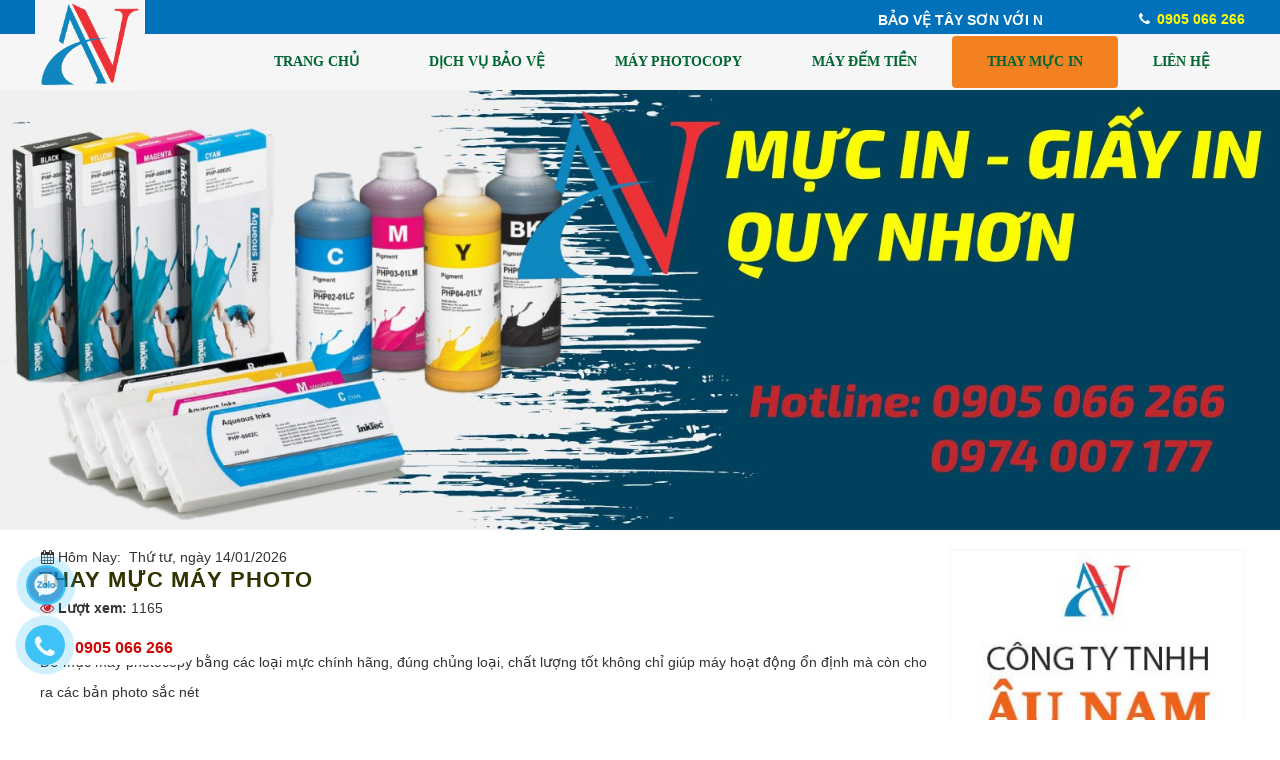

--- FILE ---
content_type: text/html; charset=UTF-8
request_url: https://dichvubaovequynhon.com/thay-muc-thay-muc-may-photo-74
body_size: 11813
content:


<!DOCTYPE html>
<html lang="en">

<head><meta http-equiv="Content-Type" content="text/html; charset=utf-8">
<title>Mực Máy Photo Quy Nhơn-0905 066 266</title>
<meta http-equiv="X-UA-Compatible" content="IE=edge">
<meta name="viewport" content="width=device-width, initial-scale=1.0">
<link href="hinhmenu/thue-may-photo-quy-nhon.png" rel="shortcut icon"/>
<link rel="canonical" href="https://dichvubaovequynhon.com/thay-muc-thay-muc-may-photo-74" />
<meta name="twitter:card" content="https://dichvubaovequynhon.com/thay-muc-thay-muc-may-photo-74"/>
<meta name="keywords" content="Thay Mực Máy Photo" />
<meta name="description" content="Đổ mực máy photocopy bằng các loại mực chính hãng, đúng chủng loại, chất lượng tốt không chỉ giúp máy hoạt động ổn định mà còn cho ra các bản photo sắc nét" />
<meta property="og:url" content="https://dichvubaovequynhon.com/thay-muc-thay-muc-may-photo-74" />
<meta property="og:type" content="website" />
<meta property="og:image:alt" content="" />
<meta property="og:title" content="" />
<meta property="og:description" content="" />  
<meta property="og:image" content="" />
<meta property="og:updated_time" content="1578214368" />
<meta property="og:url" content="https://developers.zalo.me/" />
<meta property="og:title" content="Mực Máy Photo Quy Nhơn-0905 066 266" />
<meta property="og:image" content="https://dichvubaovequynhon.com" />
<meta property="og:description" content="Đổ mực máy photocopy bằng các loại mực chính hãng, đúng chủng loại, chất lượng tốt không chỉ giúp máy hoạt động ổn định mà còn cho ra các bản photo sắc nét" />  


 <!-- Favicon -->

<link rel="stylesheet" type="text/css" href="siteely/css/style.css">
   
       <link rel="stylesheet" type="text/css" href="siteely/css/bootstrap.min.css">

		<link rel="stylesheet" href="https://maxcdn.bootstrapcdn.com/font-awesome/4.3.0/css/font-awesome.min.css">        
		<link href="sitetrangchu/css/style.css" rel="stylesheet" type="text/css"/> 
  <script src="sitetrangchu/js/jquery-2.1.4.min.js"></script>
<script src="sitetrangchu/js/bootstrap.min.js"></script>  
<script src="sitetrangchu/js/idangerous.swiper.min.js"></script>
<script src="sitetrangchu/js/all.js"></script>


  <!-- slick slider -->

<script>
$(window).load(function(){


});
$(document).bind("contextmenu",function(e){
  e.preventDefault();
});
$(document).keydown(function(ev) {
   // capture the event for a variety of browsers
   ev = ev || window.event;
   // catpure the keyCode for a variety of browsers
   kc = ev.keyCode || ev.which;
   // check to see that either ctrl or command are being pressed along w/any other keys
   if((ev.ctrlKey || ev.metaKey) && kc) {
       // these are the naughty keys in question. 'x', 'c', and 'c'
       // (some browsers return a key code, some return an ASCII value)
       if(kc == 99 || kc == 67 || kc == 88) {
              return false;
       }
   }
});
</script>
  
<script type="application/ld+json">
{
  "@context": "http://schema.org",
  "@type": "WebSite",
  "name": "dịch vụ bảo vệ quy nhơn",
  "url": "https://dichvubaovequynhon.com/"
}
</script>
<script type="text/javascript">
  window.dataLayer = window.dataLayer || [];
</script>


<!-- Global site tag (gtag.js) - Google Analytics -->
<script async src="https://www.googletagmanager.com/gtag/js?id=UA-122366665-3"></script>
<script>
  window.dataLayer = window.dataLayer || [];
  function gtag(){dataLayer.push(arguments);}
  gtag('js', new Date());

  gtag('config', 'UA-122366665-1');
</script>

</head>



	<div class="page-wraper"> 
       	
       

   <header class="color-1 hovered menu-3">
     <div class="bgmenuchay">
    
    
  <div class="col-lg-12 col-md-12 col-sm-12 col-xs-12">
             <div class="container">
 <div class="col-lg-2 col-md-2 col-sm-12 col-xs-12" style="float: left;">
 </div>
<div class="col-lg-8 col-md-8 col-sm-12 col-xs-12" style="    height: 30px;
    padding-top: 3px;"> 
                                  
    <TD  align=right colspan=3 >
              <marquee align="left" scrollamount="3" onmouseover="this.stop();" onmouseout="this.start();">
                                       <span> <p style=' font-size: 14px;
    padding-top:2px;font-weight: 600; text-align: center; text-transform: uppercase;
   
    color: #fff;'> Bảo vệ Tây Sơn với nhiều kinh nghiệm bảo vệ cơ quan trường học, nhà máy, khách sạn, Resort. Đội ngũ nhân viên đông được huấn luyện chuyên nghiệp, cán bộ giám sát chặt chẽ. Dịch vụ: Bảo vệ nhà máy, xí nghiệp, Bảo vệ cơ quan trường học, Bảo vệ khách sạn, resort.</p> </span>
      </MARQUEE>
			</TD>
                             
                                    
    
	
    
    </div>
    

    <div class="col-lg-2 col-md-2 col-sm-12 col-xs-12" style="float: left;">
    

   
<font class='tencongty'> <i class="fa fa-phone" style="padding-right: 3px; color:#fff;"></i> <font style='color:#ff0;'> <b style="font-size: 1em;"><i>0905 066 266 </i>  </b>

</font> </font> 



   </div> 

</div>
</div>
     
     
   </div>

     <div class='bgmenu'>
   <div class="container">
   
   	  	 <div class="col-md-12">
  	  	    <div class="nav"> 
   	  	    <a href="dichvu-baovequynhon" >
   	  	    <img src="hinhmenu/thue-may-photo-quy-nhon.png" alt="Thuê máy photo quy nhơn"  class="logo"/>
   	  	    </a>
   	  	    <div class="nav-menu-icon">
		      <a href="#"><i></i></a>
		    </div>
            
   
   	  	 	<nav class="menu">
			  	<ul>
					<li class="type-1">
						<a href="trang-chu" class="" title="Máy Photo Quy Nhơn">TRANG CHỦ</a>
			            
					</li>
                    
                   
                    
                     	<li class="type-1"><a href="dichvu-baovequynhon" class="" title="Dịch vụ bảo vệ quy nhơn"> <i class='fa iconmuitentoi' style='padding-right: 4px;padding-left: 7px; color:#f00;'></i>DỊCH VỤ BẢO VỆ<span class="fa fa-angle-down"></span></a>

			</li>

                    
                   
                   	       
             
                   
                  	<li class="type-1">
						<a href="thuemayphoto-quynhon" class="" title="Thuê máy photo quy nhơn">MÁY PHOTOCOPY </a>
			              
      <ul class="dropmenu">
    
				  <li style="line-height: 20px; text-align: left;">	
            <a href="dich-vu-may-photocopy-toc-do-cao-106" Máy Photocopy tốc độ cao class="" title="Kiểm định an toàn"><i class='fa iconmuitentoi' style='padding-right: 4px; padding-left: 7px; color:#f00;'></i>Máy Photocopy tốc độ cao</a>                         	
			</li>	
								
						  <li style="line-height: 20px; text-align: left;">	
            <a href="dich-vu-may-photo-trang-den-107" Máy Photo Trắng Đen class="" title="Kiểm định an toàn"><i class='fa iconmuitentoi' style='padding-right: 4px; padding-left: 7px; color:#f00;'></i>Máy Photo Trắng Đen</a>                         	
			</li>	
								
						  <li style="line-height: 20px; text-align: left;">	
            <a href="dich-vu-may-photo-mau-108" Máy Photo Màu class="" title="Kiểm định an toàn"><i class='fa iconmuitentoi' style='padding-right: 4px; padding-left: 7px; color:#f00;'></i>Máy Photo Màu</a>                         	
			</li>	
								
				
              
                 </ul>
       
	
			</li>
      
  
           	<li class="type-1"><a href="thong-tin-may-dem-tien-doi-moi-86" class="" title="Máy đếm tiền quy nhơn bình định"> <i class='fa iconmuitentoi' style='padding-right: 4px;padding-left: 7px; color:#f00;'></i>MÁY ĐẾM TIỀN<span class="fa fa-angle-down"></span></a>

			</li>
 
	       <li class="type-1"><a href="thaymucin-quynhon" class="on" title="mực in quy nhơn"> <i class='fa iconmuitentoi' style='padding-right: 4px;padding-left: 7px; color:#f00;'></i>THAY MỰC IN<span class="fa fa-angle-down"></span></a>
      <ul class="dropmenu">
    
				  <li style="line-height: 20px; text-align: left;">	
            <a href="thay-muc-sua-chua-bao-tri-may-in-73" Sửa Chữa Bảo Trì Máy In class="" title="thay mực máy in tại quy nhơn"><i class='fa iconmuitentoi' style='padding-right: 4px; padding-left: 7px; color:#f00;'></i>Sửa Chữa Bảo Trì Máy In</a>                         	
			</li>	
								
						  <li style="line-height: 20px; text-align: left;">	
            <a href="thay-muc-thay-muc-may-photo-74" Thay Mực Máy Photo class="" title="thay mực máy in tại quy nhơn"><i class='fa iconmuitentoi' style='padding-right: 4px; padding-left: 7px; color:#f00;'></i>Thay Mực Máy Photo</a>                         	
			</li>	
								
						  <li style="line-height: 20px; text-align: left;">	
            <a href="thay-muc-thay-muc-may-in-mau-75" Thay Mực Máy In Màu class="" title="thay mực máy in tại quy nhơn"><i class='fa iconmuitentoi' style='padding-right: 4px; padding-left: 7px; color:#f00;'></i>Thay Mực Máy In Màu</a>                         	
			</li>	
								
						  <li style="line-height: 20px; text-align: left;">	
            <a href="thay-muc-thay-muc-may-in-trang-den-76" Thay Mực Máy In Trắng Đen class="" title="thay mực máy in tại quy nhơn"><i class='fa iconmuitentoi' style='padding-right: 4px; padding-left: 7px; color:#f00;'></i>Thay Mực Máy In Trắng Đen</a>                         	
			</li>	
								
				
              
                 </ul>
       
	
			</li>
                              
                    <li class="type-1"> <a href="lien-he" class="" title="thuê máy in quy nhơn">LIÊN HỆ</a>
				
					</li>
			  	</ul>
		   </nav>
		   </div>
   	  	 </div>
   	  </div>
        
  </header>
    
    




<div style="width: 100%; float: left;">

 <!-- INNER-BANNER -->	
</br>
</br></br></br>
<div>
<img src="hinhmenu/thay-muc-in-quy-nhon.jpg" alt="mực máy in tại quy nhơn" style='    height: auto;
    width: 100%;
    margin-top: 26px;'>

</div>

</br>



<!--ICON-BLOCK-->

<div class="container" id="pinBoxContainer"  style=" margin-bottom: 20px;">
   <div class="col-xs-12 col-sm-9">
     <div style="text-align: left; padding-left: 6px;">
<i class='fa fa-calendar'></i>
  <i>Hôm Nay:</i>  <script language="javascript">
        var d = new Date();
        var ngay = d.getDate();
        var thang = d.getMonth()+1;
        var nam = d.getFullYear();
        var mangthu = new Array("Chủ nhật, ", "Thứ hai, ", "Thứ ba, ", "Thứ tư, ", "Thứ năm, ", "Thứ sáu, ", "Thứ bảy, ");
        var thu = d.getDay();
        document.write("&nbsp;" + mangthu[thu] + "ngày "+ (ngay <10? "0" + ngay:ngay) + "/" + (thang < 10?"0" + thang:thang) + "/" + nam);
                       </script>

</div>
<h1 style="padding-top:0px; padding-left:4px; color:#333300; float:left; font-weight: 600; font-size: 1.6em; width: 100%;">
 Thay Mực Máy Photo
</h1>
    <div class="col-lg-12 col-md-12 col-sm-12 col-xs-12" style=" text-align: left; "> 
  <i class='fa fa-eye' style='padding-right: 0px; color:#f00; padding-right: 0px;    line-height: 26px;'></i> <i style="font-weight: bold; ">Lượt xem: </i> 1165  </div>

    <div class="col-lg-12 col-md-12 col-sm-12 col-xs-12" style=" text-align: left; "> 
  <i class='fa iconnguoiduyet' style='padding-right: 0px; color:#f00; padding-right: 0px;  line-height: 26px;'></i> <i style="font-weight: bold;">Người đăng: </i> Admin
  </div>
<div class="fb-like" data-layout="button_count" data-action="like" data-size="small" data-show-faces="true" data-share="true"></div>
  
<!DOCTYPE html PUBLIC "-//W3C//DTD XHTML 1.0 Transitional//EN" "http://www.w3.org/TR/xhtml1/DTD/xhtml1-transitional.dtd">
<html xmlns="http://www.w3.org/1999/xhtml">
<head>
<meta http-equiv="Content-Type" content="text/html; charset=utf-8" />
<title>Danh Sách Sinh Viên</title>
<link rel="stylesheet" type="text/css" href="css.css">
<style type="text/css">
<!--
body,td,th {
	font-family:  Arial, Helvetica, sans-serif;
}
a
 {
   text-decoration:none;
   color:#000000;
 }

.doichu
 {
    color:#0000FF;
	text-decoration:none;
 }
.cochu
{
  font-size:12px;
}
.chu_TTSV
{
    font-size:12px;
}
-->
</style>

</head>
<body>

</body>
</html>

 <table width='100%' border='0' align='left'><tr><td align='left' width='100%'><table align='left' width='100%'><div >
 
       <div class='col-lg-12 col-md-12 col-sm-12 col-xs-12'>
          
           
			<p> <b style='    font-size: 14px;
    line-height: 21px;
    font-weight: 400;'> Đổ mực máy photocopy bằng các loại mực chính hãng, đúng chủng loại, chất lượng tốt không chỉ giúp máy hoạt động ổn định mà còn cho ra các bản photo sắc nét </b></p>
       </br>
            	<h2 style='font-size: 0.9em; color:#888;'><i class='fa iconmuitentoi' style='padding-right: 7px;'></i><a href='thong-tin-Thay-Muc-May-Photo-74'>Mực Máy Photo Quy Nhơn-0905 066 266 </a></h2> 	
                <h3 style='line-height: 15px; overflow-x: hidden; font-size: 1em; text-align: center; width:100%; height:auto; '>
         <a href='thong-tin-Thay-Muc-May-Photo-74'>   <img src='HinhCTSP/Hinhdichvu/thay-muc-may-photo-tai-quy-nhon.jpg'  text-align: center; alt='Thay Mực Máy Photo' title='Thay Mực Máy Photo'  >   </a></h3>
                	<div >
	  <em><strong><span style="font-size: larger;">Chỉ cần một cuộc gọi ch&uacute;ng t&ocirc;i sẽ c&oacute; mặt đổ mực m&aacute;y in tại Nh&agrave;, Cơ quan nhanh nhất cho Qu&yacute; kh&aacute;ch.</span></strong></em><span style="font-size: larger;"><br />
<br />
Đặc biệt C&ocirc;ng ty ch&uacute;ng t&ocirc;i cam kết sẽ c&oacute; ch&iacute;nh s&aacute;ch gi&aacute; tốt nhất, chương tr&igrave;nh khuyến mại v&agrave; qu&agrave; tặng đặc biệt cho c&aacute;c <strong>c&ocirc;ng ty sử dụng dịch vụ thường xuy&ecirc;n.</strong><br />
<br />
<span style="color: rgb(0, 0, 128);"><strong>CH&Uacute;NG T&Ocirc;I NHẬN NẠP, THAY MỰC C&Aacute;C LOẠI M&Aacute;Y IN NHƯ SAU:</strong></span><br />
<br />
- Đổ mực m&aacute;y in HP, Brother, Canon, Samsung, Epson &hellip;.gi&aacute; rẻ Quy Nhơn !<br />
- Đổ mực m&aacute;y in M&agrave;u cam kết gi&aacute; rẻ v&agrave; chất lượng nhất tr&ecirc;n thị trường Quy Nhơn - B&igrave;nh Định.<br />
- Đổ mực m&aacute;y in Canon: 2900, 3000, 1120, 1210, 3200, 3200i, 3050, 3300, 3310, 3370&hellip;&hellip;Quy Nhơn<br />
- Đổ mực m&aacute;y in m&aacute;y in M&agrave;u, Đen trắng HP Laser Jet: 1000. 1100, 1200, 1300, 1005, 1006, 2014, 2015, 3005,&hellip;. Quy Nhơn<br />
- Đổ mực m&aacute;y in Samsung 1160, 1640, MF &hellip; Quy Nhơn<br />
- Đổ mực m&aacute;y in Brother HL2140, MF1500, MF 7420&hellip;&hellip; Quy Nhơn<br />
<br />
<span style="color: rgb(0, 0, 128);"><strong>Quy tr&igrave;nh của việc đổ mực m&aacute;y in tại nh&agrave; gồm c&aacute;c thao t&aacute;c sau :</strong></span><br />
<br />
<strong>1.</strong>   Lựa chọn mực theo đ&uacute;ng h&atilde;ng m&aacute;y, m&atilde; m&aacute;y in, đời m&aacute;y in.<br />
<strong>2.</strong>   Th&aacute;o c&aacute;c bộ phận của hộp mực<br />
<strong>3.</strong>   L&agrave;m vệ sinh ố h&uacute;t sạch bụi, d&ograve; c&aacute;c hư hỏng hao m&ograve;n của c&aacute;c bộ phận.<br />
<strong>4.</strong>   H&uacute;t sạch mực thừa<br />
<strong>5.</strong>   Lắp r&aacute;p c&aacute;c chi tiết đ&atilde; l&agrave;m sạch<br />
<strong>6.</strong>   Đổ mực mới<br />
<strong>7.</strong>   Reset hộp mực nếu cần<br />
<strong>8.</strong>   In test để kiểm tra chất lượng<br />
<strong>9.</strong> Bảo dưỡng m&aacute;y miễn ph&iacute; trước khi thay mực.  <br />
<strong>10.</strong> Tư vấn về mực m&aacute;y in, giao, thay v&agrave; đổ mực tại địa điểm kh&aacute;ch h&agrave;ng y&ecirc;u cầu. <br />
<br />
Do đ&oacute; Qu&yacute; kh&aacute;ch ho&agrave;n to&agrave;n y&ecirc;n t&acirc;m về chất lượng mực đổ, c&aacute;c bản in sẽ sắc n&eacute;t, tuổi thọ m&aacute;y in sẽ cao do sử dụng mực in chất lượng cao.<br />
<br />
<div style="text-align: center;"><img src="/demo1/tinhchi/hinhanh_fckeditor/muc-may-photo-tai-quy-nhon.jpg" alt="Thay mực m&aacute;y photo tại Quy Nhơn" width="600" height="400" />&nbsp;</div>
<br />
<span style="color: rgb(0, 0, 128);"><strong>Tại sao n&ecirc;n Thay mực M&aacute;y In tại Quy Nhơn ở &Acirc;U NAM?</strong></span><br />
<br />
&ndash; Kh&ocirc;ng l&agrave;m lem mực khi in.<br />
<br />
&ndash; Lu&ocirc;n cho bản in sắc n&eacute;t tương đương với mực ch&iacute;nh h&atilde;ng<br />
<br />
&ndash; Kh&ocirc;ng l&agrave;m rơi mực ảnh hưởng đến tuổi thọ m&aacute;y in, l&agrave;m hư hại đến m&aacute;y cũng như chế độ bảo h&agrave;nh của m&aacute;y in<br />
<br />
&ndash; Số lượng bản in đạt tương đương với thay thế cartridge mới ch&iacute;nh h&atilde;ng<br />
<br />
&ndash; Tiết kiệm tối đa chi ph&iacute; cho bạn<br />
<br />
&ndash; Ch&uacute;ng t&ocirc;i lu&ocirc;n sẵn linh kiện thay thế như trống, gạt, trục cao &aacute;p,trục từ, ch&iacute;p hộp mực để thay thế c&aacute;c linh kiện cũ hỏng nhằm tiết kiệm chi ph&iacute; tối đa cho bạn<br />
<br />
&ndash; Nhận hợp đồng cung cấp mực in, bảo tr&igrave; sửa chữa m&aacute;y văn ph&ograve;ng cho cơ quan, x&iacute; nghiệp &ldquo; phục vụ nhanh, kh&ocirc;ng ngại xa, bảo h&agrave;nh tận nơi đến khi hết mực, giải ph&aacute;p đồng bộ mang t&iacute;nh ổn định l&acirc;u d&agrave;i&rdquo;<br />
<br />
&ndash; Lu&ocirc;n đặt lợi &iacute;ch của đối t&aacute;c l&ecirc;n h&agrave;ng đầu v&agrave; l&agrave;m h&agrave;i l&ograve;ng mọi kh&aacute;ch h&agrave;ng d&ugrave; l&agrave; kh&oacute; t&iacute;nh nhất. Ch&uacute;ng t&ocirc;i đảm bảo cung cấp cho kh&aacute;ch h&agrave;ng c&aacute;c loại mực in tốt nhất với gi&aacute; th&agrave;nh rẻ nhất. Kh&aacute;ch h&agrave;ng c&oacute; thể y&ecirc;n t&acirc;m về gi&aacute; cả v&agrave; chất lượng khi đến với ch&uacute;ng t&ocirc;i.<br />
<br />
&ndash; Thời gian đ&aacute;p ứng nhanh ch&oacute;ng<br />
<br />
&ndash; Đội ngũ kỹ thuật l&agrave;nh nghề<br />
</span>
<h3><strong><span style="font-size: larger;">Địa chỉ đổ mực M&aacute;y Photo uy t&iacute;n gi&aacute; rẻ tại Quy Nhơn - B&igrave;nh Định&nbsp;</span></strong>&nbsp;</h3>
		</div> 
     	<h2 style='font-size: 0.9em; color:#888;'><i class='fa iconmuitentoi' style='padding-right: 7px;'></i><a href='thong-tin-Thay-Muc-May-Photo-74'>Nạp Mực Máy Photo tại Quy Nhơn-Bình Định </a></h2>
          </div>
  
          </div>
          
          
        </div> </table></td></tr> </table>
     <div >                
        <div style="clear:both; height:5px;"></div>
        </div>
      
</div>


    <div class="col-xs-12 col-sm-3">
    <div class="pinBox">
     <div style="border:0px solid #063; width: 100%; float:left; ">
                       <div style="border: 1px solid #f6f6f6; height: auto;">

<img src="hinhmenu/may-photo-quy-nhon.jpg" alt="thuê máy photo quy nhơn " style="width: 100%;"/>
</div>

</br>


   	 
     </div>
    </div>
  </div>
    </div> 

<!--HOTEL-ITEM-->
</br>
	
	 <!-- HOTEL-ITEM-->
<div class="main-wraper bg-grey-2" style="background:#f6f6f6;">
<div class="main-wraper padd-90" >
        <div class="container">
    		<div class="row">
    			<div class="col-md-12">
                </br>
    				<div class="second-title">
    					<h3 style="color:#0171bb;    color: #0171bb;
    font-size: 20px;
    padding-bottom: 12px;">DỊCH VỤ CÔNG TY CHÚNG TÔI MANG ĐẾN</h3>
    					  <p style="color:#333; width:80%;margin: auto;">Công Ty TNHH Âu Nam tại Quy Nhơn Bình Định chuyên mua bán, cho thuê máy photocopy, Máy Đếm Tiền, Thay Mực Máy In. Bảo trì sửa chữa miễn phí. Cung cấp những model mới nhất cho thị trường Bình Định. Chất lượng tốt nhất. Uy tín nhất. 90% khách hàng sử dụng. Giá cả phải chăng. khu vực Bình định và miền trung. Nhanh Chóng Chuyên Nghiệp. Đảm Bảo Chất Lượng. Đội Ngũ Chuyên Nghiệp......</p>
    				</div>
    			</div>
    		</div>
       
    
   
	</div> 
        
	</div> 
    
		<div class="container" style='margin-bottom: 40px;'>
        
                	
		</div>	
      
    
</div>
      
	</div>

</div>


<!-- SIMPLE-TEXT -->
<!-- COUNTER-ENTRY -->
<div class="main-wraper bg-dr-blue-2 color-2 padd-90" style="background:#0171bb;">
	<div class="container">
		<div class="row">
			<div class="col-xs-12">
				<div class="second-title style-2">
					<h3 class="color-white underline"  style="color:#ff0; font-size:22px;">CÔNG TY TNHH ÂU NAM </h3>
					<div class="color-white"><b>CHÚNG TÔI MANG LẠI</b></div>
				</div>
			</div>
		</div>
        </br>
		<div class="container">
			<div class="col-mob-12 col-xs-6 col-sm-4">
				<div class="icon-block">
					<img class="icon-img" src="hinhmenu/hinh-a1.gif" alt="thành lập công ty quy nhơn"/>
					<h5 class="icon-title color-white" style="color:#ff0; line-height:40px;">KINH NGHIỆM HƠN 10 NĂM</h5>
					<div class="icon-text color-grey-light" style="width: 90%; margin: auto; color:#ccc;">Đội ngũ nhân viên có kinh nghiệm hơn 10 năm trong nghề cho thuê, sửa chữa máy luôn hoàn thành công việc nhanh chóng và hiệu quả.</div>
					<!--<a href="#" class="c-button b-40 bg-white color-dark-2 hv-white-o"><span>view more</span></a>-->
				</div>
			</div>
			<div class="col-mob-12 col-xs-6 col-sm-4">
				<div class="icon-block">
					<img class="icon-img" src="hinhmenu/kinh-nghiem-lau-na.gif" alt="đăngký kinh doanh tại quy nhơn"/>
					<h5 class="icon-title color-white" style="color:#ff0;line-height:40px;">TIẾT KIỆM CHI PHÍ</h5>
					<div class="icon-text color-grey-light" style="width: 90%; margin: auto; color:#ccc">Giá cả của chúng tôi là giá cả cạnh tranh, đảm bảo bạn có dịch vụ chất lượng tốt nhất với chi phí rẻ nhất...</div>
					<!--<a href="#" class="c-button b-40 bg-white color-dark-2 hv-white-o"><span>view more</span></a>-->
				</div>
			</div>
			<div class="col-mob-12 col-xs-6 col-sm-4">
				<div class="icon-block">
					<img class="icon-img" src="hinhmenu/ho-tro-24-7.gif" alt="thay đổi gpkd quy nhơn "/>
					<h5 class="icon-title color-white" style="color:#ff0;line-height:40px;">LÀM VIỆC 24/7</h5>
					<div class="icon-text color-grey-light" style="width: 90%; margin: auto; color:#ccc;">Công Ty TNHH Âu Nam luôn làm việc 24/7 kể cả ngày Lễ, Tết. Đảm bảo thời gian phục vụ quý khách một cách tốt nhất...

</div>
				<!--<a href="#" class="c-button b-40 bg-white color-dark-2 hv-white-o"><span>view more</span></a>-->
				</div>
			</div>
														
		</div>
	  </br>
	</div>
</div>
<!-- SIMPLE-TEXT -->



<!--HOTEL-ITEM-->
<div class="main-wraper padd-90" style="background: #fff;">
	<div class="container">
		<div class="row">
			<div class="col-xs-12 col-sm-8 col-sm-offset-2">
				<div class="second-title">
					<h4 class="subtitle color-red-3 underline" style="color:#f00;">TIN TỨC NỔI BẬT</h4>
					<h2>NHANH CHÓNG - HIỆU QUẢ </h2>
				</div>
               
            </div>
		</div>
        
		<div class="row">
			<div class="top-baner arrows">
				<div class="swiper-container fly-slider" data-autoplay="0" data-loop="0" data-speed="1000" data-slides-per-view="responsive" data-mob-slides="1" data-xs-slides="2" data-sm-slides="2" data-md-slides="3" data-lg-slides="4" data-add-slides="4">
					  <div class="swiper-wrapper" >
                                                                          			
						<div class="swiper-slide">
						    <div style='border: 1px solid #f6f6f6;'>
                        <a href="tin-tuc-Nhung-Luu-Y-Khi-Thue-May-Photocopy-170">
					       <div class="wt-post-media wt-img-effect zoom-slow">
                            
					          <div class="tour-block tour-block-s-1">
					          	<img src="HinhCTSP/Hinhdichvu/300thue-may-photo-tai-quy-nhon.jpg" alt="Những Lưu Ý Khi Thuê Máy Photocopy" style="height:240px; width: 100%;"/>	  
                                     	 	 
					          	</div>
                                
					        </div>
                            </a> 
                                  <h2 style=" color:#c00; font-size: 15px; height:50px;line-height: 21px;
    padding: 8px;"><b> <a href="tin-tuc-Nhung-Luu-Y-Khi-Thue-May-Photocopy-170">Những Lưu Ý Khi Thuê Máy Photocopy</a> </b></h2>
			
			               <p style="color: #333;
    font-size: 13px;
    height: 72px;
    line-height: 21px;
    padding: 8px;
    overflow: hidden;
    text-align: justify;">Công ty TNHH Âu Nam chuyên cung cấp bán máy photo và cho thuê máy photocopy tại Quy Nhơn. Bảo hành, bảo trì, sửa chữa, mua bán máy văn phòng.  </p>
			
						</div>
                 </div>
                 			
						<div class="swiper-slide">
						    <div style='border: 1px solid #f6f6f6;'>
                        <a href="tin-tuc-Gioi-Thieu-Dich-Vu-Cho-Thue-May-Photocopy-171">
					       <div class="wt-post-media wt-img-effect zoom-slow">
                            
					          <div class="tour-block tour-block-s-1">
					          	<img src="HinhCTSP/Hinhdichvu/4795cho-thue-may-photocopy-tai-quy-nhon.jpg" alt="Giới Thiệu Dịch Vụ Cho Thuê Máy Photocopy" style="height:240px; width: 100%;"/>	  
                                     	 	 
					          	</div>
                                
					        </div>
                            </a> 
                                  <h2 style=" color:#c00; font-size: 15px; height:50px;line-height: 21px;
    padding: 8px;"><b> <a href="tin-tuc-Gioi-Thieu-Dich-Vu-Cho-Thue-May-Photocopy-171">Giới Thiệu Dịch Vụ Cho Thuê Máy Photocopy</a> </b></h2>
			
			               <p style="color: #333;
    font-size: 13px;
    height: 72px;
    line-height: 21px;
    padding: 8px;
    overflow: hidden;
    text-align: justify;">Máy Photocopy - Cho thuê Máy Photocopy - Bán máy photocopy giá rẻ và uy tín nhất . Siêu tiết kiệm chi phí. Photocopy - In - scan màu. Miễn phí vận chuyển. lắp đặt tận nơi. Photocopy - In - scan màu. Hổ trợ lắp đặt tận nơi. Miễn phí vận chuyển. </p>
			
						</div>
                 </div>
                 			
						<div class="swiper-slide">
						    <div style='border: 1px solid #f6f6f6;'>
                        <a href="tin-tuc-Gioi-Thieu-Dich-Vu-Cho-Thue-May-Dem-Tien-172">
					       <div class="wt-post-media wt-img-effect zoom-slow">
                            
					          <div class="tour-block tour-block-s-1">
					          	<img src="HinhCTSP/Hinhdichvu/4932thue-may-dem-tien-quy-nhon.jpg" alt="Giới Thiệu Dịch Vụ Cho Thuê Máy Đếm Tiền" style="height:240px; width: 100%;"/>	  
                                     	 	 
					          	</div>
                                
					        </div>
                            </a> 
                                  <h2 style=" color:#c00; font-size: 15px; height:50px;line-height: 21px;
    padding: 8px;"><b> <a href="tin-tuc-Gioi-Thieu-Dich-Vu-Cho-Thue-May-Dem-Tien-172">Giới Thiệu Dịch Vụ Cho Thuê Máy Đếm Tiền</a> </b></h2>
			
			               <p style="color: #333;
    font-size: 13px;
    height: 72px;
    line-height: 21px;
    padding: 8px;
    overflow: hidden;
    text-align: justify;">NHÀ PHÂN PHỐI VÀ CHO THUÊ MÁY ĐẾM TIỀN HÀNG ĐẦU TẠI QUY NHƠN-BÌNH ĐỊNH. Trụ sở: 188 Tố Hữu, Quang Trung, Thành phố Qui Nhơn, Bình Định. </p>
			
						</div>
                 </div>
                 			
						<div class="swiper-slide">
						    <div style='border: 1px solid #f6f6f6;'>
                        <a href="tin-tuc-May-Dem-Tien-Cao-Cap-173">
					       <div class="wt-post-media wt-img-effect zoom-slow">
                            
					          <div class="tour-block tour-block-s-1">
					          	<img src="HinhCTSP/Hinhdichvu/54may-dem-tien-tai-quy-nhon.jpg" alt="Máy Đếm Tiền Cao Cấp" style="height:240px; width: 100%;"/>	  
                                     	 	 
					          	</div>
                                
					        </div>
                            </a> 
                                  <h2 style=" color:#c00; font-size: 15px; height:50px;line-height: 21px;
    padding: 8px;"><b> <a href="tin-tuc-May-Dem-Tien-Cao-Cap-173">Máy Đếm Tiền Cao Cấp</a> </b></h2>
			
			               <p style="color: #333;
    font-size: 13px;
    height: 72px;
    line-height: 21px;
    padding: 8px;
    overflow: hidden;
    text-align: justify;">Sử dụng công nghệ mới, máy đếm tiền tự động chạy nhận dạng phân biệt mệnh giá tiền. Tốc độ đếm nhanh, không bị kẹt tiền. Giao hàng, bảo hành miễn phí tận nơi sử dụng. Uy tín chất lượng. Thanh toán khi nhận hàng. Dùng thử miễn phí. Giao và lắp đặt miến phí.    </p>
			
						</div>
                 </div>
                 			
						<div class="swiper-slide">
						    <div style='border: 1px solid #f6f6f6;'>
                        <a href="tin-tuc-Cung-Cap-Va-Sua-Chua-May-Dem-Tien-174">
					       <div class="wt-post-media wt-img-effect zoom-slow">
                            
					          <div class="tour-block tour-block-s-1">
					          	<img src="HinhCTSP/Hinhdichvu/3039may-dem-tien-quy-nhon.jpg" alt="Cung Cấp Và Sửa Chữa Máy Đếm Tiền" style="height:240px; width: 100%;"/>	  
                                     	 	 
					          	</div>
                                
					        </div>
                            </a> 
                                  <h2 style=" color:#c00; font-size: 15px; height:50px;line-height: 21px;
    padding: 8px;"><b> <a href="tin-tuc-Cung-Cap-Va-Sua-Chua-May-Dem-Tien-174">Cung Cấp Và Sửa Chữa Máy Đếm Tiền</a> </b></h2>
			
			               <p style="color: #333;
    font-size: 13px;
    height: 72px;
    line-height: 21px;
    padding: 8px;
    overflow: hidden;
    text-align: justify;">Địa chỉ chuyên cung cấp, sửa chữa máy đếm tiền tại Quy Nhơn uy tín nhất mà bạn nên lựa chọn chính là công ty TNHH Âu Nam. Đây là đơn vị chuyên nhập khẩu và phân phối máy đếm tiền chính hãng, bảo hành dài hạn. </p>
			
						</div>
                 </div>
                 			
						<div class="swiper-slide">
						    <div style='border: 1px solid #f6f6f6;'>
                        <a href="tin-tuc-Dich-Vu-Bao-Ve-Quy-Nhon-175">
					       <div class="wt-post-media wt-img-effect zoom-slow">
                            
					          <div class="tour-block tour-block-s-1">
					          	<img src="HinhCTSP/Hinhdichvu/8249dich-vu-bao-ve-quy-nhon.jpg" alt="Dịch Vụ Bảo Vệ Quy Nhơn" style="height:240px; width: 100%;"/>	  
                                     	 	 
					          	</div>
                                
					        </div>
                            </a> 
                                  <h2 style=" color:#c00; font-size: 15px; height:50px;line-height: 21px;
    padding: 8px;"><b> <a href="tin-tuc-Dich-Vu-Bao-Ve-Quy-Nhon-175">Dịch Vụ Bảo Vệ Quy Nhơn</a> </b></h2>
			
			               <p style="color: #333;
    font-size: 13px;
    height: 72px;
    line-height: 21px;
    padding: 8px;
    overflow: hidden;
    text-align: justify;">Công ty Dịch Vụ Bảo Vệ Tây Sơn cung cấp dịch vụ bảo vệ cơ quan, bảo vệ mục tiêu, bảo vệ ngân hàng, bảo vệ sự kiện chất lượng, chuyên nghiệp. </p>
			
						</div>
                 </div>
                                 												  
					  </div>
					<div class="pagination poin-style-2"></div>  
				</div>
				<div class="swiper-arrow-left offers-arrow color-4"><span class="fa fa-angle-left"></span></div>
				<div class="swiper-arrow-right offers-arrow color-4"><span class="fa fa-angle-right"></span></div>
			</div>
		</div>		
	</div>
</div>





<script src="js/jquery.pinBox.js"></script>
<script>
$(document).ready(function() {
 
	$(".pinBox").pinBox({
		//default 0px
		Top : '0px',
		//default '.container' 
		Container : '#pinBoxContainer',
		//default 20 
		ZIndex : 20,
		//default '767px' if you disable pinBox in mobile or tablet
		MinWidth : '1200px'
	
		//events if scrolled or window resized 
	});
 
});
</script>
<script type="text/javascript">

  var _gaq = _gaq || [];
  _gaq.push(['_setAccount', 'UA-36251023-1']);
  _gaq.push(['_setDomainName', 'jqueryscript.net']);
  _gaq.push(['_trackPageview']);

  (function() {
    var ga = document.createElement('script'); ga.type = 'text/javascript'; ga.async = true;
    ga.src = ('https:' == document.location.protocol ? 'https://ssl' : 'http://www') + '.google-analytics.com/ga.js';
    var s = document.getElementsByTagName('script')[0]; s.parentNode.insertBefore(ga, s);
  })();

</script>



</div>
</div>
<!----- chitietnoidungfooter  ------!>
 <div style="width: 100%;">
 

     <div id="fb-root"></div>
<script async defer crossorigin="anonymous" src="https://connect.facebook.net/vi_VN/sdk.js#xfbml=1&version=v8.0" nonce="kslykPEO"></script>
<script src="sitetrangchu/js/jquery.backtotop.js"></script>
 
 <style>
#backtotop{z-index:999; display:inline-block; position:fixed; visibility:hidden; bottom:40px; right:20px; width:36px; height:36px; line-height:36px; font-size:16px; text-align:center; opacity:.2;}
#backtotop i{display:block; width:100%; height:100%; line-height:inherit;}
#backtotop.visible{visibility:visible; opacity:.5;}
#backtotop:hover{opacity:1;}
#backtotop {
    color: #FFFFFF;
    background-color: #000;
}
.fa {
    display: inline-block;
    font: normal normal normal 14px/1 FontAwesome;
    font-size: inherit;
    text-rendering: auto;
    -webkit-font-smoothing: antialiased;
    -moz-osx-font-smoothing: grayscale;
    transform: translate(0, 0);
}
.fa-chevron-up:before {
    content: "\f077";
}
 </style>




<footer class="bg-dark type-2" style="border-top: 2px solid #ccc;">

    	<div class="container">
    

            	<div class="col-lg-4 col-md-4 col-sm-12 col-xs-12">
                   <div class="footer-block">
                      <div style="color:#ff0;"><b style="font-size: 19px;
    line-height: 20px;">CÔNG TY DỊCH VỤ BẢO VỆ TÂY SƠN TẠI QUY NHƠN </b>  </div>

                       <div class="contact-info">
                         	<ul>
					
                        	<li style="padding-bottom: 8px; color: #fff; width: 90%;"><i class="fa fa-map-marker"></i><b>Địa Chỉ:</b> 188 Tố Hữu, TP. Quy Nhơn, Bình Định
</li>
                            
						<li style="padding-bottom: 8px;color: #fff;"><i class="fa fa-envelope-o"></i><b>Email:</b> phamkhaduytuyen@gmail.com</li>
						<li style="padding-bottom: 8px;color: #ff0;"><img src="hinhmenu/icon-zalo.gif" style="width: 5%; height: auto;"/><b>Zalo:</b><a href="https://zalo.me/0909069098 " title="Dịch vụ bảo vệ quy nhơn bình định"> 0909 069 098 </a> </li>
						<li style="padding-bottom: 8px;color: #ff0;"><i class="fa fa-phone"></i><b>Hotline:</b> 0909 069 098 </li>
		<li style="padding-bottom: 8px;color: #fff;"><i class="fa fa-globe"></i><b>Web:</b> www.dichvubaovequynhon.com</li>
		
		 <li style="padding-bottom: 8px;color: #fff; width:100%;"> <i class="fa icononline"></i><font color="#da9217" style=' padding-left: 0px;'> Đang online:</font><span class="thongke_number"><font color="#FF0000">&nbsp;1</font></span>&nbsp;&nbsp;&nbsp;</li>
                
                 <li style="padding-bottom:0px;color: #fff;width:100%;">	<i class="fa icononline" style="color:#f00;"></i> <font color="#ff0">Lượt truy cập:</font><span class="thongke_number"><font color="#000">&nbsp;66744</font></span><br /><br /></li>
		
					</ul>
                </br>
                
               
                
          

					</div>
                  
				   </div> 
				</div>
    		
               
                <div class="col-lg-4 col-md-4 col-sm-12 col-xs-12">
        
     <img src="hinhmenu/may-photo-dem-tien-quy-nhon.gif" alt="mực in giá rẻ bình định" style='margin-top: -12px; height:auto; width:100%;' />
  
                </div>
         
                
    			    	<div class="col-lg-4 col-md-4 col-sm-12 col-xs-12" >
                        </br>
               <div class="footer-block"style="margin-left: 20px;
    width: 90%;">
               <div style="color:#ff0;"><b>THỜI GIAN LÀM VIỆC</b></div>
                     
                       <div class="contact-info">
                <p style="color:#f6f6f6;">Chúng tôi làm việc tất cả các ngày trong tuần, Vui lòng liên hệ với chúng tôi nếu có bất kỳ yêu cầu nào.</p> </br>
                <p style="color:#f6f6f6;"><b>Thứ hai - Thứ sáu:</b> 7:00 am - 8:30 pm</p>
                <p style="color:#f6f6f6;"><b>Thứ bảy:</b> 7:00 am - 5:30 pm.</p></br>
                <p style="color:#ff0; font-size: 1.4em;"><b style="font-size: 1.2em;
    line-height: 32px;">Hân Hạnh Phục Vụ ! </b> </p>
					</div>
                  
				   </div> 
				</div>
  
    	</div>
<div class="main-wraper bg-blue " style="background: #f6f6f6;">
    	<div class="footer-link ">
    	  <div class="container">
    	  
    	  		<div class="col-md-12">
    	  		    <div class="copyright">
						<span>Bản quyền &copy; 2019 All rights reserved. https://dichvubaovequynhon.com/ </span>
					</div>
    	  				<ul>
						<li><a class="link-aqua" href="trang-chu">Trang chủ </a></li>
						<li><a class="link-aqua" href="https://dichvubaovequynhon.com/thuemay-photoquynhon">Giới thiệu</a></li>
				
						<li><a class="link-aqua" href="tintuc-noibat">Tin tức</a></li>
						<li><a class="link-aqua" href="lien-he"> Liên hệ</a></li>
					</ul>
    	  		</div>
    	  	</div>
            </div>
    	  </div>
          
    </footer>   

    
        
    <a id="backtotop" href="#top"><i class="fa fa-chevron-up"></i></a>                  </div>  

 
 <style>
 #widget {
    position: fixed;
    right: 6px;
    z-index: 99;
    top: 60%;
    margin-top: -66px;
}
.callmeText {
    position: absolute;
    z-index: 0;
    top: 26px;
    padding-left: 50px;
    width: 170px;
    height: 39px;
    line-height: 43px;
    background-color: #fff;
    -webkit-border-radius: 45px;
    -moz-border-radius: 45px;
    border-radius: 45px;
    margin-left: 25px;
}
.callmeTextzalo {
    position: absolute;
    z-index: 0;
    top: 86px;
    padding-left: 57px;
    width: 204px;
    height: 50px;
    line-height: 50px;
    background-color: #fff;
    -webkit-border-radius: 45px;
    -moz-border-radius: 45px;
    border-radius: 45px;
    margin-left: 25px;
}
.phone_text {
    font-size: 16px;
    font-weight: bold;
    color: #cf0808;
}
#widget>a {
    display: block;
    text-align: center;
    border: 1px solid #0ea180;
    padding: 2px;
    border-radius: 50%;
    color: #FFF;
    font-size: 13px;
    background: #FFF;
    -webkit-box-shadow: 0 1px 5px #999;
    -moz-box-shadow: 0 1px 5px #999;
    box-shadow: 0 1px 5px #999;
        margin-bottom: 5px;
        height: 39px;
        width: 39px;
}
#widget>a:hover {
    display: block;
    text-align: center;
    border: 1px solid #f00;
    padding: 2px;
    border-radius: 50%;
    color: #FFF;
    font-size: 13px;
    background: #FFF;
    -webkit-box-shadow: 0 1px 5px #999;
    -moz-box-shadow: 0 1px 5px #999;
    box-shadow: 0 1px 5px #999;
        margin-bottom: 5px;
         height: 39px;
        width: 39px;
}
#widget>a [class*=fa] {
    background: #0ea180;
    display: block;
    line-height: 32px;
}
#widget>a [class*=fa], #widget>a img {
    width: 32px;
    height: 32px;
    border-radius: 50%;
}
	.suntory-alo-phone {
		background-color: transparent;
		cursor: pointer;
		height: 120px;
		position: fixed;
		transition: visibility 0.5s ease 0s;
		width: 120px;
		z-index: 200000 !important;
	}
	.suntory-alo-ph-circle {
		animation: 1.2s ease-in-out 0s normal none infinite running suntory-alo-circle-anim;
		background-color: transaparent;
	 /*	border: 2px solid rgba(30, 30, 30, 0.4); */
		border-radius: 100%;
		height: 100px;
		left: 0px;
		opacity: 0.1;
		position: absolute;
		top: 0px;
		transform-origin: 50% 50% 0;
		transition: all 0.5s ease 0s;
		width: 100px;
	}
	.suntory-alo-ph-circle-fill {
		animation: 2.3s ease-in-out 0s normal none infinite running suntory-alo-circle-fill-anim;
		border: 2px solid transparent;
		border-radius: 100%;
		height: 60px;
		left: 15px;
		position: absolute;
		top: 15px;
		transform-origin: 50% 50% 0;
		transition: all 0.5s ease 0s;
		width: 60px;
	}
	.suntory-alo-ph-img-circle {
		/* animation: 1s ease-in-out 0s normal none infinite running suntory-alo-circle-img-anim; */
		border: 2px solid transparent;
		border-radius: 100%;
		height: 40px;
		left: 25px;
		opacity: 0.7;
		position: absolute;
		top: 25px;
		transform-origin: 50% 50% 0;
		width: 40px;
	}
	.suntory-alo-phone.suntory-alo-hover, .suntory-alo-phone:hover {
		opacity: 1;
	}
	.suntory-alo-phone.suntory-alo-active .suntory-alo-ph-circle {
		animation: 1.1s ease-in-out 0s normal none infinite running suntory-alo-circle-anim !important;
	}
	.suntory-alo-phone.suntory-alo-static .suntory-alo-ph-circle {
		animation: 2.2s ease-in-out 0s normal none infinite running suntory-alo-circle-anim !important;
	}
	.suntory-alo-phone.suntory-alo-hover .suntory-alo-ph-circle, .suntory-alo-phone:hover .suntory-alo-ph-circle {
		border-color: #00aff2;
		opacity: 0.5;
	}
	.suntory-alo-phone.suntory-alo-green.suntory-alo-hover .suntory-alo-ph-circle, .suntory-alo-phone.suntory-alo-green:hover .suntory-alo-ph-circle {
		border-color: #EB278D;
		opacity: 1;
	}
	.suntory-alo-phone.suntory-alo-green .suntory-alo-ph-circle {
		border-color: #bfebfc;
		opacity: 1;
	}
	.suntory-alo-phone.suntory-alo-hover .suntory-alo-ph-circle-fill, .suntory-alo-phone:hover .suntory-alo-ph-circle-fill {
		background-color: rgba(0, 175, 242, 0.9);
	}
	.suntory-alo-phone.suntory-alo-green.suntory-alo-hover .suntory-alo-ph-circle-fill, .suntory-alo-phone.suntory-alo-green:hover .suntory-alo-ph-circle-fill {
		background-color: #EB278D;
	}
	.suntory-alo-phone.suntory-alo-green .suntory-alo-ph-circle-fill {
		background-color: rgba(0, 175, 242, 0.9);
	}

	.suntory-alo-phone.suntory-alo-hover .suntory-alo-ph-img-circle, .suntory-alo-phone:hover .suntory-alo-ph-img-circle {
		background-color: #00aff2;
	}
	.suntory-alo-phone.suntory-alo-green.suntory-alo-hover .suntory-alo-ph-img-circle, .suntory-alo-phone.suntory-alo-green:hover .suntory-alo-ph-img-circle {
		background-color: #EB278D;
	}
	.suntory-alo-phone.suntory-alo-green .suntory-alo-ph-img-circle {
		background-color: #00aff2;
	}
	@keyframes suntory-alo-circle-anim {
		0% {
			opacity: 0.1;
			transform: rotate(0deg) scale(0.5) skew(1deg);
		}
		30% {
			opacity: 0.5;
			transform: rotate(0deg) scale(0.7) skew(1deg);
		}
		100% {
			opacity: 0.6;
			transform: rotate(0deg) scale(1) skew(1deg);
		}
	}

	@keyframes suntory-alo-circle-img-anim {
		0% {
			transform: rotate(0deg) scale(1) skew(1deg);
		}
		10% {
			transform: rotate(-25deg) scale(1) skew(1deg);
		}
		20% {
			transform: rotate(25deg) scale(1) skew(1deg);
		}
		30% {
			transform: rotate(-25deg) scale(1) skew(1deg);
		}
		40% {
			transform: rotate(25deg) scale(1) skew(1deg);
		}
		50% {
			transform: rotate(0deg) scale(1) skew(1deg);
		}
		100% {
			transform: rotate(0deg) scale(1) skew(1deg);
		}
	}
	@keyframes suntory-alo-circle-fill-anim {
		0% {
			opacity: 0.2;
			transform: rotate(0deg) scale(0.7) skew(1deg);
		}
		50% {
			opacity: 0.2;
			transform: rotate(0deg) scale(1) skew(1deg);
		}
		100% {
			opacity: 0.2;
			transform: rotate(0deg) scale(0.7) skew(1deg);
		}
	}
	.suntory-alo-ph-img-circle i {
		animation: 1s ease-in-out 0s normal none infinite running suntory-alo-circle-img-anim;
	    font-size: 25px;
    line-height: 42px;
    padding-left: 8px;
    color: #fff;
	}

	/*=================== End phone ring ===============*/
	@keyframes suntory-alo-ring-ring {
		0% {
			transform: rotate(0deg) scale(1) skew(1deg);
		}
		10% {
			transform: rotate(-25deg) scale(1) skew(1deg);
		}
		20% {
			transform: rotate(25deg) scale(1) skew(1deg);
		}
		30% {
			transform: rotate(-25deg) scale(1) skew(1deg);
		}
		40% {
			transform: rotate(25deg) scale(1) skew(1deg);
		}
		50% {
			transform: rotate(0deg) scale(1) skew(1deg);
		}
		100% {
			transform: rotate(0deg) scale(1) skew(1deg);
		}
	}
</style>


<a href="https://zalo.me/0905066266" class="suntory-alo-phone suntory-alo-green" id="suntory-alo-phoneIcon" style="    left: 1px;
    bottom: 60px;">
	<div class="suntory-alo-ph-circle"></div>
	<div class="suntory-alo-ph-circle-fill"></div>
	<div class="suntory-alo-ph-img-circle"><img src="hinhmenu/icon-zalo.gif" style="width: 100%; height: auto;"/> </div>
</a>

<a href="tel:0905066266" class="suntory-alo-phone suntory-alo-green" id="suntory-alo-phoneIcon" style="left: 0px; bottom: 0px;">
<div class="callmeText">
<span class="phone_text">0905 066 266</span>
</div>
	<div class="suntory-alo-ph-circle"></div>
	<div class="suntory-alo-ph-circle-fill"></div>
	<div class="suntory-alo-ph-img-circle"><i class="fa fa-phone"></i></div>
</a>



</body>

</html>




--- FILE ---
content_type: application/javascript
request_url: https://dichvubaovequynhon.com/js/jquery.pinBox.js
body_size: 950
content:
"function"!=typeof Object.create&&(Object.create=function(t){"use strict";function i(){}return i.prototype=t,new i}),function(t,i){"use strict";var n={Scroll:{},Window:{},init:function(n,e,o){this.opt=t.extend({},t.fn.pinBox.defaults,e),this.elem=n,this.Prepare(n),this.OnScroll(n),this.OnResize(n);var r=this;setTimeout(function(){for(var n=o.length-1;n>=0;n--)r.fixContainerHeight(o[n]);t(i).trigger("scroll")},1e3),t(n).on("pinBox.reload",function(){r.Reload(n)})},Prepare:function(i){var n=t(i),e={},o={},r={},a=this.ExtractData(n),s=a.pinBoxOptions||this.opt||{};if(s.Disabled===!1){n.parent().is(".pinBox-wrapper")||(n.wrap("<div class='pinBox-wrapper'>"),n.parent().css({position:"relative"}));var p=n.closest(s.Container),l=p.offset();e.top=l.top,e.left=l.left,e.width=p.width(),e.height=p.height();var d=n.offsetParent().offset();o.top=d.top,o.left=d.left,n.parent().css("height",n.outerHeight()),r.width=n.outerWidth(),r.position="fixed",r.left=parseFloat(o.left),r.top=s.Top,r["z-index"]=s.ZIndex,n.data("pinBox",JSON.stringify(r)).data("pinBoxOptions",JSON.stringify(s)).data("pinBoxParent",JSON.stringify(o)).data("pinBoxContainer",JSON.stringify(e))}},ExtractData:function(t){var i={},n=t.data("pinBox")||{},e=t.data("pinBoxOptions")||{},o=t.data("pinBoxParent")||{},r=t.data("pinBoxContainer")||{};return"string"==typeof n&&(i.pinBox=JSON.parse(n)),"string"==typeof e&&(i.pinBoxOptions=JSON.parse(e)),"string"==typeof o&&(i.pinBoxParent=JSON.parse(o)),"string"==typeof r&&(i.pinBoxContainer=JSON.parse(r)),i},OnScroll:function(n){var e=this;t(i).scroll(function(){var o=t(n),r=t(this).scrollTop(),a=e.ExtractData(o),s=a.pinBox,p=a.pinBoxOptions,l=a.pinBoxParent,d=a.pinBoxContainer;if(e.Scroll.direction=r>e.Scroll.current?"down":"up",e.Scroll.current=r,e.Window.width=i.innerWidth||t(i).width(),r>d.top-parseInt(p.Top)&&e.Window.width>parseInt(p.MinWidth)){p.Disabled=!1;var c=o.closest(p.Container).height()-o.outerHeight(),h=(l.top||d.top)+c-parseInt(p.Top);r>h?o.attr("style","").css({width:s.width,position:"absolute",top:c}):o.css(s),e.CallEvents(o,!0,p.Disabled)}else e.Window.width<=parseInt(p.MinWidth)?p.Disabled===!1&&(o.attr("style","").unwrap(".pinBox-wrapper"),p.Disabled=!0):o.attr("style","").css({width:s.width}),e.CallEvents(o,!1,p.Disabled);o.data("pinBoxOptions",JSON.stringify(p))})},OnResize:function(n){var e=this,o=t(n);t(i).resize(function(){var r=e.ExtractData(o),a=r.pinBoxOptions;if(e.Window.width=i.innerWidth||t(i).width(),a.Disabled=!(e.Window.width>parseInt(a.MinWidth)),a.Disabled===!1){var s=o.parent().width();o.attr("style","").css({width:s})}else o.attr("style","");o.data("pinBoxOptions",JSON.stringify(a)),e.Prepare(n),e.CallEvents(o,!0,a.Disabled),t(i).trigger("scroll")})},CallEvents:function(t,i,n){var e=this;i?t.addClass("active"):t.removeClass("active"),"function"==typeof e.opt.Events&&e.opt.Events.call(t,{current:e.Scroll.current,direction:e.Scroll.direction,width:e.Window.width,active:i,disabled:n})},fixContainerHeight:function(n){var e=this,o=t(n),r=e.ExtractData(o),a=r.pinBoxOptions,s=r.pinBoxParent,p=r.pinBoxContainer,l=t(i).scrollTop(),d=o.closest(a.Container).height()-o.outerHeight(),c=(s.top||p.top)+d-parseInt(a.Top);l>c&&o.attr("style","").css({width:r.pinBox.width,position:"absolute",top:d,transition:".3s"})},Reload:function(i){var n=t(i),e=n.parent().width();n.attr("style","").css({width:e}),this.Prepare(i)}};t.fn.pinBox=function(t){var i=[],e=Object.create(n);return this.each(function(){i.push(this),e.init(this,t,i)})},t.fn.pinBox.defaults={Container:".container",Top:0,ZIndex:20,MinWidth:"767px",Events:!1,Disabled:!1}}(jQuery,window,document);

--- FILE ---
content_type: application/javascript
request_url: https://dichvubaovequynhon.com/sitetrangchu/js/jquery.backtotop.js
body_size: 9
content:
jQuery("#backtotop").click(function(){jQuery("body,html").animate({scrollTop:0},600)});jQuery(window).scroll(function(){if(jQuery(window).scrollTop()>150){jQuery("#backtotop").addClass("visible")}else{jQuery("#backtotop").removeClass("visible")}})